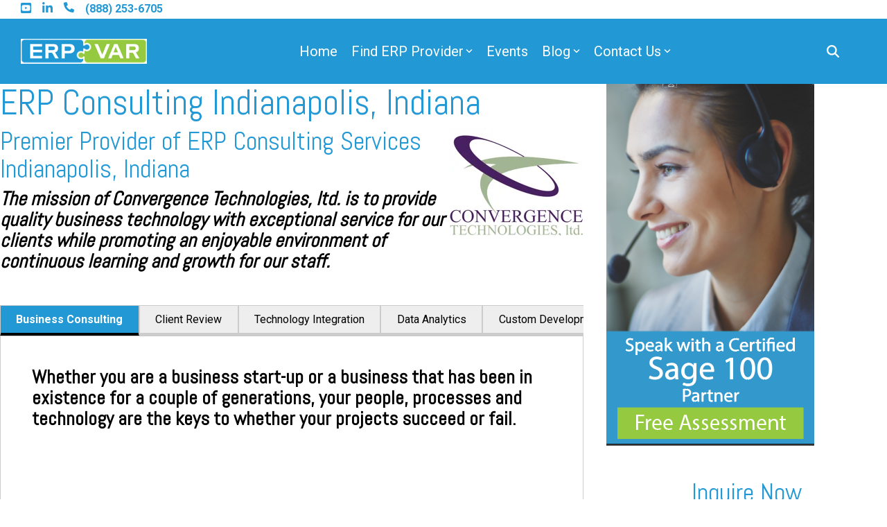

--- FILE ---
content_type: text/css
request_url: https://www.erpvar.com/hubfs/hub_generated/template_assets/1/132670117673/1769647405797/template_child.min.css
body_size: -698
content:
.mega-menu{left:50%!important;max-width:1000px;transform:translateX(-50%)}

--- FILE ---
content_type: text/css
request_url: https://7052064.fs1.hubspotusercontent-na1.net/hubfs/7052064/hub_generated/module_assets/1/-98865292961/1769632352498/module_tabbed_card.min.css
body_size: 486
content:
.hs-tabs,.hs-tabs__scroll{display:flex;justify-content:space-between;position:relative}.hs-tabs__scroll{overflow-x:auto}.hs-tabs__nudge{align-items:center;bottom:0;box-sizing:border-box;display:none;height:80%;position:absolute;top:0;width:16px}.hs-tabs__nudge,.hs-tabs__nudge:active,.hs-tabs__nudge:focus,.hs-tabs__nudge:hover{background:none;background:#fff;border:none;border-radius:0;color:initial;font-family:inherit;font-size:inherit;font-style:inherit;font-weight:inherit;letter-spacing:inherit;line-height:inherit;margin:auto 0;padding:0;text-align:left;text-decoration:none;transition:none}.hs-tabs__nudge--show{display:flex}.hs-tabs__nudge--right,.hs-tabs__nudge--right:active,.hs-tabs__nudge--right:focus,.hs-tabs__nudge--right:hover{border:1px solid #ccc;border-right:none;justify-content:flex-end;right:0}.hs-tabs__nudge--left,.hs-tabs__nudge--left:active,.hs-tabs__nudge--left:focus,.hs-tabs__nudge--left:hover{border:1px solid #ccc;border-left:none;justify-content:flex-start;left:0;z-index:1}.hs-tabs-nudge-icon{align-items:center;display:flex;fill:currentColor;height:100%;width:8px}.hs-tabs-nudge-icon svg{width:8px}.hs-tabs__tab-wrapper{display:flex;gap:.25rem;justify-content:space-between;max-width:-webkit-fit-content;max-width:-moz-fit-content;max-width:fit-content}.hs-tabs__tab{box-sizing:border-box;flex:1;justify-content:center;position:relative;text-align:center;white-space:nowrap}.hs-tabs__tab,.hs-tabs__tab:active,.hs-tabs__tab:focus,.hs-tabs__tab:hover{background:none;background-color:#eee;border:1px solid #ccc;border-bottom:none;border-radius:0;color:initial;font-family:inherit;font-size:inherit;font-style:inherit;font-weight:inherit;letter-spacing:inherit;line-height:inherit;margin-bottom:0;padding:.7rem 1.4rem;text-align:left;text-decoration:none;transition:none}.hs-tabs__tab:active,.hs-tabs__tab:focus,.hs-tabs__tab:hover{background:#fff}.hs-tabs__tab[aria-selected=true]{background:#fff;border-bottom-color:#fff;font-weight:700}.hs-tabs__tab-wrapper--has-nudges>.hs-tabs__tab:first-child{margin-left:1px;padding-left:18px}.hs-tabs__tab-wrapper--has-nudges>.hs-tabs__tab:last-child{margin-right:1px;padding-right:18px}.hs-tabs__tab:after{bottom:0;content:"";left:0;position:absolute;right:0;top:0}.hs-tabs__tab[aria-selected=false]:focus:after,.hs-tabs__tab[aria-selected=false]:hover:after,.hs-tabs__tab[aria-selected=true]:after{border-bottom:2px solid}.hs-tabs__content{border:1px solid #ccc;display:flex}.hs-tabs__content__panel{box-sizing:border-box;padding:2.8rem;width:100%}@media screen and (max-width:767px){.hs-tabs__scroll{margin-left:56px;width:calc(100% - 112px)}.hs-tabs__nudge{display:flex;justify-content:center;width:48px}.hs-tabs__nudge--mobile-disabled{opacity:30%}.hs-tabs__nudge--left,.hs-tabs__nudge--left:active,.hs-tabs__nudge--left:focus,.hs-tabs__nudge--left:hover,.hs-tabs__nudge--right,.hs-tabs__nudge--right:active,.hs-tabs__nudge--right:focus,.hs-tabs__nudge--right:hover{justify-content:center}}

--- FILE ---
content_type: application/javascript
request_url: https://7052064.fs1.hubspotusercontent-na1.net/hubfs/7052064/hub_generated/module_assets/1/-98865292961/1769632352498/module_tabbed_card.min.js
body_size: 901
content:
var module_98865292961=function(){const isOutOfContainerViewport=(container,el)=>{const bounding=el.getBoundingClientRect(),containerBounding=container.getBoundingClientRect(),out={};return out.top=bounding.top<containerBounding.top,out.left=bounding.left<containerBounding.left,out.bottom=bounding.bottom>containerBounding.bottom,out.right=bounding.right>containerBounding.right,out.any=out.top||out.left||out.bottom||out.right,out.all=out.top&&out.left&&out.bottom&&out.right,out},debounce=(callback,wait)=>{let timeout;return(...args)=>{const context=this;clearTimeout(timeout),timeout=setTimeout(()=>callback.apply(context,args),wait)}},showNudge=(tabsContainer,nudgeArrowLeft,nudgeArrowRight)=>{const scrollContainer=tabsContainer.querySelector(".hs-tabs__scroll"),allTabs=tabsContainer.querySelectorAll(".hs-tabs__tab");isOutOfContainerViewport(scrollContainer,allTabs[0]).left?(nudgeArrowLeft.classList.add("hs-tabs__nudge--show"),nudgeArrowLeft.classList.remove("hs-tabs__nudge--mobile-disabled")):(nudgeArrowLeft.classList.remove("hs-tabs__nudge--show"),nudgeArrowLeft.classList.add("hs-tabs__nudge--mobile-disabled")),isOutOfContainerViewport(scrollContainer,allTabs[allTabs.length-1]).right?(nudgeArrowRight.classList.add("hs-tabs__nudge--show"),nudgeArrowRight.classList.remove("hs-tabs__nudge--mobile-disabled")):(nudgeArrowRight.classList.remove("hs-tabs__nudge--show"),nudgeArrowRight.classList.add("hs-tabs__nudge--mobile-disabled"))},nextViewableTab=(direction,tabsContainer,nudgeArrowLeft,nudgeArrowRight)=>{Array.from(tabsContainer.querySelectorAll(".hs-tabs__tab")).every(e=>{const scrollContainer=tabsContainer.querySelector(".hs-tabs__scroll");return isOutOfContainerViewport(scrollContainer,e)[direction]?(e.scrollIntoView({block:"nearest",inline:"center",behavior:"smooth"}),!1):(showNudge(tabsContainer,nudgeArrowLeft,nudgeArrowRight),!0)})},toggleScrollNudges=(tabsContainer,tabsButtonsWrapper,nudgeArrowLeft,nudgeArrowRight)=>{const rightListener=()=>{nextViewableTab("right",tabsContainer,nudgeArrowLeft,nudgeArrowRight)},leftListener=()=>{nextViewableTab("left",tabsContainer,nudgeArrowLeft,nudgeArrowRight)},scrollListener=debounce(()=>{showNudge(tabsContainer,nudgeArrowLeft,nudgeArrowRight)},100);tabsButtonsWrapper.offsetWidth>tabsContainer.offsetWidth?(tabsButtonsWrapper.classList.add("hs-tabs__tab-wrapper--has-nudges"),nudgeArrowRight.addEventListener("click",rightListener),nudgeArrowLeft.addEventListener("click",leftListener),tabsContainer.querySelector(".hs-tabs__scroll").addEventListener("scroll",scrollListener)):(tabsButtonsWrapper.classList.remove("hs-tabs__tab-wrapper--has-nudges"),nudgeArrowLeft.removeEventListener("click",leftListener),nudgeArrowRight.removeEventListener("click",rightListener),tabsContainer.removeEventListener("scroll",scrollListener)),showNudge(tabsContainer,nudgeArrowLeft,nudgeArrowRight)},tabPanel=tabsContainer=>{const tabs=Array.from(tabsContainer.querySelectorAll('[role="tab"]')),panels=Array.from(tabsContainer.querySelectorAll('[role="tabpanel"]')),tabsButtonsWrapper=tabsContainer.querySelector(".hs-tabs__tab-wrapper"),nudgeArrowRight=tabsContainer.querySelector(".hs-tabs__nudge--right"),nudgeArrowLeft=tabsContainer.querySelector(".hs-tabs__nudge--left"),delay=(tabList=tabsContainer).hasAttribute("data-delay")?tabList.getAttribute("data-delay")||300:0;var tabList;const activateTab=tab=>{tabs.forEach(tab=>{tab.setAttribute("tabindex","-1"),tab.setAttribute("aria-selected","false")}),panels.forEach(panel=>{panel.classList.remove("hs-tabs__content__panel--visible")}),tab.setAttribute("aria-selected","true"),tab.removeAttribute("tabindex");document.getElementById(tab.getAttribute("aria-controls")).classList.add("hs-tabs__content__panel--visible"),tab.focus()},activateTabIfFocused=tab=>{activateTab(tab)},focusEventHandler=event=>{const target=event.target;setTimeout(activateTabIfFocused,delay,target)},clickEventHandler=event=>{event.target.focus()},keydownEventListener=event=>{switch(event.key){case"End":event.preventDefault(),activateTab(tabs[tabs.length-1]);break;case"Home":event.preventDefault(),activateTab(tabs[0]);break;case"ArrowLeft":case"ArrowRight":event.preventDefault(),(event=>{const key=event.key,direction=Object.freeze({ArrowLeft:-1,ArrowRight:1});if(direction[key]){const target=event.target;null!==target.index&&(tabs.at(target.index+direction[key])||tabs[0]).focus()}})(event)}};tabs.forEach((tab,i)=>{tab.addEventListener("keydown",keydownEventListener),tab.addEventListener("focus",focusEventHandler),tab.addEventListener("click",clickEventHandler),tab.index=i}),toggleScrollNudges(tabsContainer,tabsButtonsWrapper,nudgeArrowLeft,nudgeArrowRight),window.addEventListener("resize",debounce(()=>{toggleScrollNudges(tabsContainer,tabsButtonsWrapper,nudgeArrowLeft,nudgeArrowRight)},100))},tabsWrapper=document.querySelectorAll(".hs-tabs-wrapper");tabsWrapper&&tabsWrapper.forEach(panel=>{tabPanel(panel)})}();
//# sourceURL=https://7052064.fs1.hubspotusercontent-na1.net/hubfs/7052064/hub_generated/module_assets/1/-98865292961/1769632352498/module_tabbed_card.js

--- FILE ---
content_type: application/javascript
request_url: https://www.erpvar.com/hubfs/hub_generated/template_assets/1/132667393888/1769647417782/template_child.min.js
body_size: -371
content:

//# sourceURL=https://29678.fs1.hubspotusercontent-na1.net/hubfs/29678/hub_generated/template_assets/1/132667393888/1769647417782/template_child.js